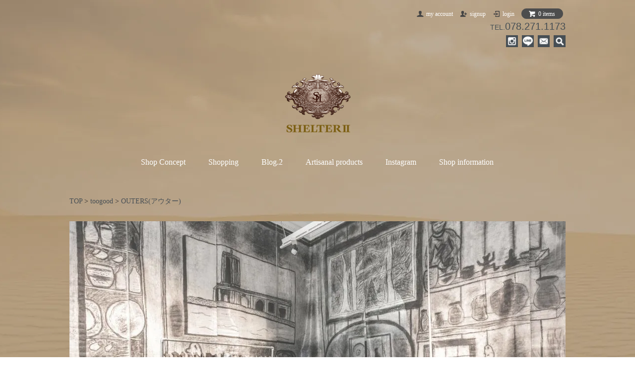

--- FILE ---
content_type: text/html; charset=EUC-JP
request_url: https://shelter2.com/?mode=grp&gid=1741776
body_size: 7780
content:
<!DOCTYPE html PUBLIC "-//W3C//DTD XHTML 1.0 Transitional//EN" "http://www.w3.org/TR/xhtml1/DTD/xhtml1-transitional.dtd">
<html xmlns:og="http://ogp.me/ns#" xmlns:fb="http://www.facebook.com/2008/fbml" xmlns:mixi="http://mixi-platform.com/ns#" xmlns="http://www.w3.org/1999/xhtml" xml:lang="ja" lang="ja" dir="ltr">
<head>
<meta http-equiv="content-type" content="text/html; charset=euc-jp" />
<meta http-equiv="X-UA-Compatible" content="IE=edge,chrome=1" />
<title>OUTERS(アウター) - 神戸 北野 セレクトショップ SHELTER2</title>
<meta name="Keywords" content="OUTERS(アウター),shelter2,shelterⅡ,神戸,北野,セレクトショップ,m.a+,macross,エムエークロス,carol christian poell,キャロルクリスチャンポエル,CCP,guidi,グイディ,label under construction,レーベルアンダーコンストラクション,cornerian taurus,daisuke iwanaga,コーネリアンタウラスバイダイスケイワナガ,boris bidjan saberi,ボリスビジャンサベリ,11 by boris bidjan saberi,11 by BBS,taichimurakami,タイチムラカミ,DEEPTI,ディプティ,toogood,トゥーグッド,maison margiela,メゾンマルジェラ,PORTER CLASSIC,ポータークラシック,通販,公式通販,取り扱い店,取扱い店,取扱店,取り扱い,大阪,兵庫,online shop,オンラインショップ,公式,正規," />
<meta name="Description" content="【正規取扱ブランド】m.a+,CAROL CHRISTIAN POELL,LABEL UNDER CONSTRUCTION,DEEPTI,BORIS BIDJAN SABERI,toogood, taichimurakami, GUIDI,cornelian taurus by daisuke Iwanaga,Maison Margiela,porter classic 【Vintage Chic】 時代とともに歴史を積み重ねていくもの、渋さのあるヴィンテージな物にこだわりました。一点一点の素材、着心地、シルエットを重視し、着るほどに体になじみ、味となって愛着がわき、自分独自のスタイルが確立されていくのです。" />
<meta name="Author" content="" />
<meta name="Copyright" content="GMOペパボ" />
<meta http-equiv="content-style-type" content="text/css" />
<meta http-equiv="content-script-type" content="text/javascript" />
<link rel="stylesheet" href="https://shelter2.com/css/framework/colormekit.css" type="text/css" />
<link rel="stylesheet" href="https://shelter2.com/css/framework/colormekit-responsive.css" type="text/css" />
<link rel="stylesheet" href="https://img20.shop-pro.jp/PA01320/063/css/8/index.css?cmsp_timestamp=20260202155330" type="text/css" />
<link rel="stylesheet" href="https://img20.shop-pro.jp/PA01320/063/css/8/product_list.css?cmsp_timestamp=20260202155330" type="text/css" />

<link rel="alternate" type="application/rss+xml" title="rss" href="https://shelter2.com/?mode=rss" />
<link rel="alternate" media="handheld" type="text/html" href="https://shelter2.com/?mode=grp&gid=1741776" />
<script type="text/javascript" src="//ajax.googleapis.com/ajax/libs/jquery/1.7.2/jquery.min.js" ></script>
<meta property="og:title" content="OUTERS(アウター) - 神戸 北野 セレクトショップ SHELTER2" />
<meta property="og:description" content="【正規取扱ブランド】m.a+,CAROL CHRISTIAN POELL,LABEL UNDER CONSTRUCTION,DEEPTI,BORIS BIDJAN SABERI,toogood, taichimurakami, GUIDI,cornelian taurus by daisuke Iwanaga,Maison Margiela,porter classic 【Vintage Chic】 時代とともに歴史を積み重ねていくもの、渋さのあるヴィンテージな物にこだわりました。一点一点の素材、着心地、シルエットを重視し、着るほどに体になじみ、味となって愛着がわき、自分独自のスタイルが確立されていくのです。" />
<meta property="og:url" content="https://shelter2.com?mode=grp&gid=1741776" />
<meta property="og:site_name" content="神戸 北野 セレクトショップ SHELTER2" />
<meta property="og:image" content=""/>
<script>
  (function(i,s,o,g,r,a,m){i['GoogleAnalyticsObject']=r;i[r]=i[r]||function(){
  (i[r].q=i[r].q||[]).push(arguments)},i[r].l=1*new Date();a=s.createElement(o),
  m=s.getElementsByTagName(o)[0];a.async=1;a.src=g;m.parentNode.insertBefore(a,m)
  })(window,document,'script','//www.google-analytics.com/analytics.js','ga');

  ga('create', 'UA-66176078-3', 'auto');
  ga('send', 'pageview');

</script>
<meta name="facebook-domain-verification" content="206yszfn9qhv7l0il9dbsftjk1v02d" />
<script>
  var Colorme = {"page":"product_list","shop":{"account_id":"PA01320063","title":"\u795e\u6238 \u5317\u91ce \u30bb\u30ec\u30af\u30c8\u30b7\u30e7\u30c3\u30d7 SHELTER2"},"basket":{"total_price":0,"items":[]},"customer":{"id":null}};

  (function() {
    function insertScriptTags() {
      var scriptTagDetails = [];
      var entry = document.getElementsByTagName('script')[0];

      scriptTagDetails.forEach(function(tagDetail) {
        var script = document.createElement('script');

        script.type = 'text/javascript';
        script.src = tagDetail.src;
        script.async = true;

        if( tagDetail.integrity ) {
          script.integrity = tagDetail.integrity;
          script.setAttribute('crossorigin', 'anonymous');
        }

        entry.parentNode.insertBefore(script, entry);
      })
    }

    window.addEventListener('load', insertScriptTags, false);
  })();
</script>
<script async src="https://zen.one/analytics.js"></script>
</head>
<body>
<meta name="colorme-acc-payload" content="?st=1&pt=10033&ut=1741776&at=PA01320063&v=20260204034304&re=&cn=dde52164bf7851e7f1c5c7c27d453fe3" width="1" height="1" alt="" /><script>!function(){"use strict";Array.prototype.slice.call(document.getElementsByTagName("script")).filter((function(t){return t.src&&t.src.match(new RegExp("dist/acc-track.js$"))})).forEach((function(t){return document.body.removeChild(t)})),function t(c){var r=arguments.length>1&&void 0!==arguments[1]?arguments[1]:0;if(!(r>=c.length)){var e=document.createElement("script");e.onerror=function(){return t(c,r+1)},e.src="https://"+c[r]+"/dist/acc-track.js?rev=3",document.body.appendChild(e)}}(["acclog001.shop-pro.jp","acclog002.shop-pro.jp"])}();</script><div id="page-wrapper">
  <div class="visible-phone">
    <div class="dropdown-wrapper header-link header-dropdown">
      <ul class="dropdown-nav">
        <li class="view-cart"><a href="https://shelter2.com/cart/proxy/basket?shop_id=PA01320063&shop_domain=shelter2.com"><span><i class="icon-w icon-cart"></i>view cart</span></a></li>
        <li><a href="/?mode=f2">shop concept</a></li>
        <li><a href="/?mode=f4">brand list</a></li>
        <li><a href="http://blog.shelter2.com/">blog.2</a></li>
        <li><a href="http://artisanal.shelter2.com/">artisanal products</a></li>
        <li><a href="https://www.instagram.com/shelter__2/" target="_blank">instagram</a></li>
        <li><a href="/?mode=f1">shop information</a></li>
        <li><a href="https://shelter2.com/?mode=sk">ordering info</a></li>
        <li><a href="https://shelter2.shop-pro.jp/customer/inquiries/new">contact</a></li>
      </ul>
      <span class="btn-dropdown">menu<i class="icon-b icon-list pull-right"></i></span>
    </div>
  </div>
  <div id="wrapper" class="container">
    <div id="header-wrapper">
      <div class="row hidden-phone header-line-nav">
        <ul class="inline pull-right header-list">
          <li class="header-link">
            <a href="https://shelter2.com/?mode=myaccount"><i class="icon-b icon-user"></i><span>my account</span></a>
          </li>
                                                    <li class="header-link">
                  <a href="https://shelter2.com/customer/signup/new"><i class="icon-b icon-adduser"></i><span>signup</span></a>
                </li>
                            <li class="header-link">
                <a href="https://shelter2.com/?mode=login&shop_back_url=https%3A%2F%2Fshelter2.com%2F"><i class="icon-b icon-login"></i><span>login</span></a>
              </li>
                                <li class="view-cart">
            <a href="https://shelter2.com/cart/proxy/basket?shop_id=PA01320063&shop_domain=shelter2.com" class="btn-viewcart btn btn-01 clearfix">
              <i class="icon-w icon-cart"></i><span>0 items</span>
            </a>
          </li>
        </ul>
      </div>
      	  <div class="header-tel gothic"><a href="tel:0782711173">TEL.<span class="tel-large">078.271.1173</span></a></div>
	  <ul class="header-icons">
		<li><a href="https://www.instagram.com/shelter__2/" target="_blank"><img src="https://img20.shop-pro.jp/PA01320/063/etc/icon-instagram.gif?cmsp_timestamp=20180126145533" alt="instagram"></a></li>
		<li><a href="https://line.me/R/ti/p/@443iabio" target="_blank"><img src="https://img20.shop-pro.jp/PA01320/063/etc_base64/bGluZV9pY29u.gif?cmsp_timestamp=20251102163008" alt="line"></a></li>
		<li><a href="https://shelter2.shop-pro.jp/customer/inquiries/new"><img src="https://img20.shop-pro.jp/PA01320/063/etc/icon-mail.gif?cmsp_timestamp=20180124222231" alt="mail"></a></li>
		<li class="header-searchbox"><label for="searchbox"><img src="https://img20.shop-pro.jp/PA01320/063/etc/icon-search.gif?cmsp_timestamp=20180124222236" alt="search"></label>
		  
		  <input type="checkbox" id="searchbox">
 		  <div class="search">


            <form action="https://shelter2.com/" method="GET" id="search">
              <input type="hidden" name="mode" value="srh" />
              <input name="cid" value="" type="hidden">
              <input type="text" name="keyword" placeholder="search">
              <input type="submit" value="商品検索">
            </form>
          </div>
          
		</li>
	  </ul>
      <h1 id="header-logo" class="shop-name header-link"><a href="./"><img src="https://img20.shop-pro.jp/PA01320/063/PA01320063.png?cmsp_timestamp=20240614130806" alt="神戸 北野 セレクトショップ SHELTER2" /></a></h1>
      
      <div id="header-global-nav" class="header-link hidden-phone">
        <ul class="inline">
          <li><a href="/?mode=f2">Shop Concept</a></li>
          <li class="header-shopping">Shopping
           
                          <ul class="header-bland-list">                <li class="header-bland-list-inside">
                                      <a href="https://shelter2.com/?mode=grp&gid=1127171">CAROL CHRISTIAN POELL</a>
                                  </li>
                                                        <li class="header-bland-list-inside">
                                      <a href="https://shelter2.com/?mode=grp&gid=1127169">m.a+</a>
                                  </li>
                                                        <li class="header-bland-list-inside">
                                      <a href="https://shelter2.com/?mode=grp&gid=1127173">GUIDI</a>
                                  </li>
                                                        <li class="header-bland-list-inside">
                                      <a href="https://shelter2.com/?mode=grp&gid=3040458">ANN DEMEULEMEESTER</a>
                                  </li>
                                                        <li class="header-bland-list-inside">
                                      <a href="https://shelter2.com/?mode=grp&gid=2872775">A TENTATIVE ATELIER</a>
                                  </li>
                                                        <li class="header-bland-list-inside">
                                      <a href="https://shelter2.com/?mode=grp&gid=2668249">Paul Harnden Shoemakers</a>
                                  </li>
                                                        <li class="header-bland-list-inside">
                                      <a href="https://shelter2.com/?mode=grp&gid=1127177">taichimurakami</a>
                                  </li>
                                                        <li class="header-bland-list-inside">
                                      <a href="https://shelter2.com/?mode=grp&gid=2920987">Nosapluna</a>
                                  </li>
                                                        <li class="header-bland-list-inside">
                                      <a href="https://shelter2.com/?mode=grp&gid=1651202">toogood</a>
                                  </li>
                                                        <li class="header-bland-list-inside">
                                      <a href="https://shelter2.com/?mode=grp&gid=1144025">cornelian taurus by daisuke iwanaga</a>
                                  </li>
                                                        <li class="header-bland-list-inside">
                                      <a href="https://shelter2.com/?mode=grp&gid=1662263">WERKSTATT:MUNCHEN </a>
                                  </li>
                                                        <li class="header-bland-list-inside">
                                      <a href="https://shelter2.com/?mode=grp&gid=2868212">Ten c</a>
                                  </li>
                                                        <li class="header-bland-list-inside">
                                      <a href="https://shelter2.com/?mode=grp&gid=1127179">BORIS BIDJAN SABERI</a>
                                  </li>
                                                        <li class="header-bland-list-inside">
                                      <a href="https://shelter2.com/?mode=grp&gid=1418683">DEEPTI</a>
                                  </li>
              <li class="header-bland-list-inside"><a href="/?mode=srh&amp;cid=&amp;keyword="></a></li>

</ul>                      
		  </li>
          <li><a href="http://blog.shelter2.com/">Blog.2</a></li>          <li><a href="http://artisanal.shelter2.com/">Artisanal products</a></li>
          <li><a href="https://www.instagram.com/shelter__2/" target="_blank">Instagram</a></li>
          <li><a href="/?mode=f1">Shop information</a></li>
        </ul>
      </div>
    </div>
    <div id="container">
      
<div class="footstamp">
  <a href="./">TOP</a>
                  <span>&gt;&nbsp;</span><a href="https://shelter2.com/?mode=grp&gid=1651202">toogood</a>
                <span>&gt;&nbsp;</span><a href="https://shelter2.com/?mode=grp&gid=1741776">OUTERS(アウター)</a>
        </div>









  <div class="cg_freespace_01"><style type="text/css">
@media screen and (max-width: 600px) {
	img {
		max-width: 100%;
		height: auto;
	}
}
</style>
<div class="brand-image">
<h2><img src="https://img20.shop-pro.jp/PA01320/063/etc_base64/MjVzc190b29nb29k.jpg?cmsp_timestamp=20250309152548" alt="">toogood (トゥーグッド)</h2>
<p class="brand-designer">Designer：Faye Toogood(フェイ・トゥーグッド)・Erica Toogood (エリカ・トゥーグッド)</p>
<p class="brand-description">

 </p>
</div><p>2014年SSシーズンよりFaye Toogood(フェイ・トゥーグッド)、Erica Toogood (エリカ・トゥーグッド)の姉妹によってスタートしたロンドン発のファッションレーベル”toogood”。インテリアデザイナーの姉Faye Toogoodのバックグラウンドはインテリアデザインや空間プロデュース、インスタレーション等を手掛けるSTUDIO TOOGOODでの活動にある。その活動は既に世界的な成功をおさめ、著名なクライアントを持つ一流のアーティストとしても知られている。妹のErica Toogoodはサヴィル・ロウにてパターンナー・カッターとして経験を積む等、 長年ファッションの世界に携わっている。建築家、プロダクトデザイナー、画家などが着用する伝統的な作業服から受けたインスピレーションを基に生まれる実用的で彫刻的なワークウェアが特徴。彼女達の独特のボリューム、リラックス感、女性ならではの素材の風合いを活かしたミニマルなデザインも魅力で殆どのラインナップがユニセックスで構成されている。彼女達の作品はFayeの発想をErica がコレクションに落とし込むことによって作り上げている。 互いの異なる感性の融合が “toogood” の世界観を作り上げている。<br></div>








<!-- ソート
<div class="sort">
  <strong>[&nbsp;並び順を変更&nbsp;]</strong> - 
      <span style="font-weight: bolder;">おすすめ順</span> - 
    
      <a href="?mode=grp&gid=1741776&sort=n">新着順</a>
  </div>
// ソート -->


<div class="pager">
  全 5 商品中 1-5 商品を表示しています
</div>



<div class="item_box_cover">
      <div class="item_box">
      <div class="item_image">
                  <a href="?pid=184480240"><img src="https://img20.shop-pro.jp/PA01320/063/product/184480240_th.jpg?cmsp_timestamp=20250309132657" class="item" /></a><br />
              </div>
      <div class="item_detail">
        <p class="item_name">
          <a href="?pid=184480240">THE ARTIST JACKET</a>
        </p>
        <p class="item_price">
                    
          163,900円(税込)<br />
                            </p>
              </div>
    </div>
      <div class="item_box">
      <div class="item_image">
                  <a href="?pid=132260185"><img src="https://img20.shop-pro.jp/PA01320/063/product/132260185_th.jpg?cmsp_timestamp=20230604151053" class="item" /></a><br />
              </div>
      <div class="item_detail">
        <p class="item_name">
          <a href="?pid=132260185">THE DOORMAN COAT</a>
        </p>
        <p class="item_price">
                    
          212,300円(税込)<br />
                            </p>
              </div>
    </div>
      <div class="item_box">
      <div class="item_image">
                  <a href="?pid=147005841"><img src="https://img20.shop-pro.jp/PA01320/063/product/147005841_th.jpg?cmsp_timestamp=20250602160146" class="item" /></a><br />
              </div>
      <div class="item_detail">
        <p class="item_name">
          <a href="?pid=147005841">THE METALWORKER JACKET</a>
        </p>
        <p class="item_price">
                    
          100,100円(税込)<br />
                            </p>
              </div>
    </div>
      <div class="item_box">
      <div class="item_image">
                  <a href="?pid=171637006"><img src="https://img20.shop-pro.jp/PA01320/063/product/171637006_th.jpg?cmsp_timestamp=20250519155000" class="item" /></a><br />
              </div>
      <div class="item_detail">
        <p class="item_name">
          <a href="?pid=171637006">THE DOCKER COAT</a>
        </p>
        <p class="item_price">
                    
          172,700円(税込)<br />
                            </p>
              </div>
    </div>
      <div class="item_box">
      <div class="item_image">
                  <a href="?pid=171637007"><img src="https://img20.shop-pro.jp/PA01320/063/product/171637007_th.jpg?cmsp_timestamp=20250602155930" class="item" /></a><br />
              </div>
      <div class="item_detail">
        <p class="item_name">
          <a href="?pid=171637007">THE DOCKER COAT</a>
        </p>
        <p class="item_price">
                    
          177,100円(税込)<br />
                            </p>
              </div>
    </div>
  </div>


<br class="clear" />


    <div class="prd-lst-pager google-font">
      <ul class="inline">
        <li>
                      <span class="btn btn-02 disabled">&laquo; Prev</span>
                  </li>
        <li>
                      <span class="btn btn-02 disabled">Next &raquo;</span>
                  </li>
      </ul>
      <p class="prd-lst-pos">
        <b>5</b><span>商品中</span>&nbsp;<b>1-5</b><span>商品</span>
      </p>
    </div>










    </div>
    <div id="footer-wrapper"><div class="footer-main">
      <div class="row">
        <div class="col col-sm-12 col-lg-4 footer-primary">
		  <h3>オンラインショップコンテンツ</h3>
          <ul class="footer-nav">
            <li><a href="/?mode=f2">shop concept</a></li>
            <li><a href="/?mode=srh&amp;cid=&amp;keyword=">shopping</a></li>
            <li><a href="http://blog.shelter2.com/">blog.2</a></li>            <li><a href="http://artisanal.shelter2.com/">artisanal products</a></li>
            <li><a href="https://www.instagram.com/shelter__2/" target="_blank">instagram</a></li>
            <li><a href="https://shelter2.com/?mode=f1" id="acc">access</a></li>
            <li><a href="/?mode=f3">international shopping</a></li>
          </ul>
        </div>
        <div class="col col-sm-12 col-lg-8 row footer-secondary">
          <ul class="col col-sm-12 col-lg-4 footer-nav">
            <li><a href="https://shelter2.com/?mode=sk#payment">お支払い方法について</a></li>
            <li><a href="https://shelter2.com/?mode=sk">配送方法・送料について</a></li>
            <li><a href="https://shelter2.com/?mode=privacy">プライバシーポリシー</a></li>
            <li><a href="https://shelter2.com/?mode=sk#info">特定商取引法に基づく表記</a></li>
            <li><a href="https://shelter2.com/cart/proxy/basket?shop_id=PA01320063&shop_domain=shelter2.com">カートを見る</a></li>
            
            <li><a href="https://shelter2.com/?mode=myaccount">マイアカウント</a></li>
                                                          <li><a href="https://shelter2.com/?mode=login&shop_back_url=https%3A%2F%2Fshelter2.com%2F">ログイン</a></li>
                                    </ul>
          <ul class="col col-sm-12 col-lg-4 footer-nav">
            <li class="sns-title">FOLLOW SHELTER II</li>
            <li><a href="https://www.instagram.com/shelter__2/" target="_blank">Instagram</a></li>
          </ul>
           <ul class="col col-sm-12 col-lg-4 footer-nav">
            			　　<li>
		         <a href="
https://members.shop-pro.jp/?mode=members_regi&shop_id=PA01320063">会員登録はこちらから</a>
			     <p>ご登録いただきますと、セール情報<br>
			    限定イベントなどいち早くお届けします。</p>
						 </div>
			          </ul>
        </div>
      </div>
	  <div class="footer-sp"> 
	    <ul class="footer-sp-sns">
		  <li><a href="https://www.instagram.com/shelter__2/" target="_blank"><img src="https://img20.shop-pro.jp/PA01320/063/etc/icon-instagram-sp.gif?cmsp_timestamp=20180125132325" alt="instagram"></a></li>
	<li><a href="https://line.me/R/ti/p/@443iabio" target="_blank"><img src="https://img20.shop-pro.jp/PA01320/063/etc_base64/bGluZV9pY29u.gif?cmsp_timestamp=20251102163008" alt="line"></a></li>
		  <li><a href="https://shelter2.shop-pro.jp/customer/inquiries/new"><img src="https://img20.shop-pro.jp/PA01320/063/etc/icon-mail-sp.gif?cmsp_timestamp=20180125132336" alt="mail"></a></li>
		</ul>
        		  <div class="fotter-mailmag">
		    <a href="
https://members.shop-pro.jp/?mode=members_regi&shop_id=PA01320063">会員登録はこちらから</a>
			<p>ご登録いただきますと、セール情報<br>
			   限定イベントなどいち早くお届けします。</p>
		  </div>
	    	  </div>
	  <p class="copyright">&copy; 2015-
	  <script>
	  now = new Date();
	  year = now.getFullYear();
	  document.write( year );
	  </script>
	  Shelter II All Rights Reserved.</p>
    </div>
  </div></div>
  <div id="pagetop" class="hidden-phone">
    <a href="#wrapper" class="btn-pagetop btn btn-01"><i class="icon-lg-w icon-chevron_up"></i></a>
  </div>
</div>

<script src="https://img.shop-pro.jp/tmpl_js/69/jquery.skOuterClick.js"></script>
<script src="https://img.shop-pro.jp/tmpl_js/69/jquery.tile.js"></script>
<script src="https://img.shop-pro.jp/tmpl_js/69/smoothscroll.js"></script>
<script type="text/javascript">
// viewport
var viewport = document.createElement('meta');
viewport.setAttribute('name', 'viewport');
viewport.setAttribute('content', 'width=device-width, initial-scale=1.0, maximum-scale=1.0');
document.getElementsByTagName('head')[0].appendChild(viewport);
$(function() {

  // dropdown nav
  $('.btn-dropdown').click(function () {
    $(this).parent().children('.dropdown-nav').slideToggle('fast');
    $(this).toggleClass('btn-dropdown-close');
    $('.icon-list', this).toggleClass('icon-chevron_thin_up');
  });
  $('.dropdown-wrapper').skOuterClick(function () {
      $('.dropdown-nav' ,this).slideUp('fast');
      $('.btn-dropdown' ,this).removeClass('btn-dropdown-close');
      $('.icon-list', this).removeClass('icon-chevron_thin_up');
  });

  function window_size_switch_func() {
    // header dropdown nav position
    $(window).scroll(function () {
      var switch_pos = $('#page-wrapper').offset().top; 
      if(switch_pos == 0) {
        $('.header-dropdown').addClass('affix');
      } else {
        $('.header-dropdown').removeClass('affix');
        if(switch_pos <= $(window).scrollTop()) {
          $('.header-dropdown').addClass('affix');
        } else {
          $('.header-dropdown').removeClass('affix');
        }
      }
    });
    // product list
    $(window).load(function () {
      $('.prd-lst-unit').tile();
      $('.grp-lst-unit').tile();
    });
    // product image
    var thumb_size = $('.product-image-thumb li').width();
    $('.product-image-thumb img').css('maxHeight', thumb_size - 4  + 'px');
    $('.product-image-thumb li').css('height', thumb_size + 'px');
    var main_size = $('.product-image-main').width();
    if($('.visible-phone').css('display') == 'none') {
      // pagetop
      $(window).scroll(function () {
        if($(this).scrollTop() > 200) {
          $('#pagetop').fadeIn('fast');
        } else {
          $('#pagetop').fadeOut('fast');
        }
      });
      // product option switch -> table
      $('#prd-opt-table').html($('.prd-opt-table').html());
      $('#prd-opt-table table').addClass('table-bordered');
      $('#prd-opt-select').empty();
      // product image
      $('.product-image-main img').css('maxHeight', thumb_size * 5 + 100 + 'px');
    } else {
      // product option switch -> select
      $('#prd-opt-table').empty();
      if($('#prd-opt-select > *').size() == 0) {
        $('#prd-opt-select').append($('.prd-opt-select').html());
      }
    }
  }
  window_size_switch_func();
  $(window).resize(function () {
    window_size_switch_func();
  });
});
</script>
<!--[if lt IE 9]>
<script type="text/javascript">
  $(function (){

    $('#wrapper').addClass('ie_wrapper');
  });

</script>
<![endif]--><script type="text/javascript" src="https://shelter2.com/js/cart.js" ></script>
<script type="text/javascript" src="https://shelter2.com/js/async_cart_in.js" ></script>
<script type="text/javascript" src="https://shelter2.com/js/product_stock.js" ></script>
<script type="text/javascript" src="https://shelter2.com/js/js.cookie.js" ></script>
<script type="text/javascript" src="https://shelter2.com/js/favorite_button.js" ></script>
</body></html>

--- FILE ---
content_type: text/css
request_url: https://img20.shop-pro.jp/PA01320/063/css/8/index.css?cmsp_timestamp=20260202155330
body_size: 16594
content:
@charset "euc-jp";

#page-wrapper {
  position: relative;
}
#wrapper {
  padding-top: 1em;
}
.container {
  /*max-width: 900px;*/
}
#container {
  max-width: 1000px;
  margin: 0 auto;
}
.footer-sp {
	display: none;
}
textarea,
input[type="text"],
input[type="password"],
input[type="datetime"],
input[type="datetime-local"],
input[type="date"],
input[type="month"],
input[type="time"],
input[type="week"],
input[type="number"],
input[type="email"],
input[type="url"],
input[type="search"],
input[type="tel"],
input[type="color"],
.uneditable-input {
  border: 1px solid #ccc;
  background-color: #fff;
}

textarea:focus,
input[type="text"]:focus,
input[type="password"]:focus,
input[type="datetime"]:focus,
input[type="datetime-local"]:focus,
input[type="date"]:focus,
input[type="month"]:focus,
input[type="time"]:focus,
input[type="week"]:focus,
input[type="number"]:focus,
input[type="email"]:focus,
input[type="url"]:focus,
input[type="search"]:focus,
input[type="tel"]:focus,
input[type="color"]:focus,
.uneditable-input:focus {
  outline: 0;
  outline: thin dotted \9;
  border-color: rgba(82, 168, 236, 0.8);
}


.muted {
  color: #999;
}

body {
    color: #222;
    background-image: url(https://img20.shop-pro.jp/PA01320/063/etc/pc_image_01.jpg?cmsp_timestamp=20180123130251) , url(https://img20.shop-pro.jp/PA01320/063/etc/pc_image_02.jpg?cmsp_timestamp=20180123120730);
    background-position: 50% 0, 50% 917px;
    background-repeat: repeat-x, repeat;
    font-family: Georgia,游明朝,"Yu Mincho",YuMincho,"Hiragino Mincho ProN",HGS明朝E,メイリオ,Meiryo,serif;
}
.gothic {
  font-family:-apple-system, BlinkMacSystemFont, "Helvetica Neue", "Segoe UI","Noto Sans Japanese","ヒラギノ角ゴ ProN W3", Meiryo, sans-serif;
}
a {
  color: #464e54;
}
  a:hover {
    color: #5e5e5e;
  }

a.muted:hover,
a.muted:focus {
  color: #808080;
}

.text-warning {
  color: #c09853;
}

a.text-warning:hover,
a.text-warning:focus {
  color: #a47e3c;
}

.text-error {
  color: #b94a48;
}

a.text-error:hover,
a.text-error:focus {
  color: #953b39;
}

.text-info {
  color: #3a87ad;
}

a.text-info:hover,
a.text-info:focus {
  color: #2d6987;
}

.text-success {
  color: #468847;
}

a.text-success:hover,
a.text-success:focus {
  color: #356635;
}

.btn-01 {
  border: 1px solid #4d4d4d;
  background-color: #4d4d4d;
  color: #fff;
  *background-color: #4d4d4d;
}

h2 {
  margin: 30px 0;
  text-align: center;
}
  .ttl-h2 {
    position: relative;
  }
  .ttl-h2:before {
    position: absolute;
    top: 50%;
    z-index: -1;
    display: block;
    width: 100%;
    height: 1px;
    background-color: #ccc;
    content: "";
  }
  .ttl-h2 span {
    padding: 0 2em;
    background-color: #fff;
  }

.btn-01 {
  border: 1px solid #4d4d4d;
  background-color: #4d4d4d;
  color: #fff;
  *background-color: #4d4d4d;
}

.btn-01:hover,
.btn-01:focus,
.btn-01:active,
.btn-01.active,
.btn-01.disabled,
.btn-01[disabled] {
  border: 1px solid #5e5e5e;
  background-color: #5e5e5e;
  color: #fff;
  *background-color: #5e5e5e;
}

.btn-02 {
  border: 1px solid #d8d8d8;
  background-color: #d8d8d8;
  color: #4d4d4d;
  *background-color: #d8d8d8;
}

.btn-02:hover,
.btn-02:focus,
.btn-02:active,
.btn-02.active,
.btn-02.disabled,
.btn-02[disabled] {
  border: 1px solid #d8d8d8;
  background-color: #d8d8d8;
  color: #4d4d4d;
  *background-color: #d8d8d8;
}
.product-order-num input {
  border-color: #d8d8d8;
}

/*
 * icon
 */
.icon-b,
.icon-w {
  display: inline-block;
  width: 16px;
  height: 16px;
  *display: inline;
  *zoom: 1;
}
.icon-b {
  background-image: url(https://img.shop-pro.jp/tmpl_img/69/icon16_b.png);
}
.icon-w {
  background-image: url(https://img.shop-pro.jp/tmpl_img/69/icon16_w.png);
}
@media only screen and (-webkit-min-device-pixel-ratio: 2), only screen and (min--moz-device-pixel-ratio: 2), only screen and (-o-min-device-pixel-ratio: 2/1), only screen and (min-device-pixel-ratio: 2), only screen and (-webkit-min-device-pixel-ratio: 1.5), only screen and (min--moz--device-pixel-ratio: 1.5), only screen and (min-device-pixel-ratio: 1.5), only screen and (min-resolution: 192dpi), only screen and (min-resolution: 2dppx) {
  .icon-b,
  .icon-w {
    -webkit-background-size: 368px 320px;
    background-size: 368px 320px;
  }
  .icon-lg-b,
  .icon-lg-w {
    -webkit-background-size: 552px 480px;
    background-size: 552px 480px;
  }
  .icon-b {
    background-image: url(https://img.shop-pro.jp/tmpl_img/69/icon16_2x_b.png);
  }
  .icon-w {
    background-image: url(https://img.shop-pro.jp/tmpl_img/69/icon16_2x_w.png);
  }
  .icon-lg-b {
    background-image: url(https://img.shop-pro.jp/tmpl_img/69/icon24_2x_b.png);
  }
  .icon-lg-w {
    background-image: url(https://img.shop-pro.jp/tmpl_img/69/icon24_2x_w.png);
  }
}
.icon-cart { background-position: -176px -64px; }
.icon-user { background-position: -208px -0px; }
.icon-adduser { background-position: -240px -0px; }
.icon-logout { background-position: -32px -80px; }
.icon-login { background-position: -48px -80px; }
/* icon large */
.icon-twitter { background-position: -144px -264px; }
.icon-facebook { background-position: -192px -264px; }
.icon-instagram { background-position: -168px -288px; }
.icon-mail { background-position: -96px -0px; }
.icon-lg-w.icon-cart { background-position: -264px -96px; }
.icon-lg-w.icon-chevron_up { background-position: -0px -216px; }
.icon-lg-w.icon-chevron_down { background-position: -528px -192px; }

.icon-lg-b,
.icon-lg-w {
  width: 24px;
  height: 24px;
  display: inline-block;
  *display: inline;
  *zoom: 1;
}
.icon-lg-b {
  background-image: url(https://img.shop-pro.jp/tmpl_img/69/icon24_b.png);
}
.icon-lg-w {
  background-image: url(https://img.shop-pro.jp/tmpl_img/69/icon24_w.png);
}


/*
 * header
 */
#header-wrapper {
  max-width: 1000px;
  margin: 0 auto 4em;
}
.header-link a {
    color: #fff;
}
.header-link a:hover {
  text-decoration: none;
  opacity: 0.7;
}

/* header-line-nav */
.header-line-nav li {
  padding-top: 5px;
}
  .header-line-nav a {
    cursor: pointer;
  }
  .header-line-nav span {
    float: left;
    padding-left: 4px;
    font-size: 12px;
    line-height: 1.5em;
  }
  .header-line-nav .icon-b,
  .header-line-nav .icon-w {
    float: left;
  }
.view-cart {
  position: relative;
  top: -6px;
  padding-top: 0 !important;
}
.btn-viewcart {
  padding: 1px 15px 0 13px;
  -webkit-border-radius: 3em;
  -moz-border-radius: 3em;
  border-radius: 3em;
}

/* header logo */
.shop-name {
  clear: both;
  margin: 2em 0;
  text-align: center;
  font-size: 24px;
}
.shop-description {
  font-size: 12px;
  font-weight: normal;
  color: #4d4d4d;
}

/* header global nav */
#header-global-nav {
  margin: 1.8em 0;
  text-align: center;
  font-size: 16px;
}
  #header-global-nav li {
    margin: 0 1em;
  }

/* incart delivery */
.incart-delivery {
  float: right;
}
  .incart-delivery ul {
    margin: 0;
    padding: 10px 12px;
    -webkit-border-radius: 3px;
    -moz-border-radius: 3px;
    border-radius: 3px;
    background-color: #d9edf7;
    color: #31708f;
    list-style: none;
    font-size: 12px;
  }

/* slider */
.slider {
  margin-top: 2em;
  padding: 0 .1%;
  position: relative;
}
.bx-viewport {
  -moz-box-shadow: none !important;
  -webkit-box-shadow: none !important;
  box-shadow: none !important;
  left: 0 !important;
  border: none !important;
}
#slider div {
  width: 100% !important;
}

/*
 * product list
 */

.prd-lst-unit {
  margin-bottom: 60px;
  padding: 0 30px;
  text-align: center;
}
.prd-lst-img {
  display: block;
  margin: 0 auto 1em;
}
.prd-lst-span {
  display: block;
  margin: .3em 0;
  font-size: 12px;
}
.prd-lst-name {
  font-size: 14px;
}
.prd-lst-price {
  color: #444;
  font-weight: bold;
}
.prd-lst-regular {
  text-decoration: line-through;
}
.prd-lst-discount {
  color: #b81717;
}

/* product list sort */
.prd-lst-sort {
  margin: 3em 0;
  color: #888;
  text-align: center;
  font-size: 12px;
}

/* prduct list pager */
.prd-lst-pager {
  text-align: center;
}
.prd-lst-pos b {
  font-size: 18px;
  font-weight: normal;
}

/*
 * product
 */
.product-image-thumb img {
  border: 2px solid #fff;
}
.thumb-active img {
  border: 2px solid #4d4d4d;
}


/*
 * footer
 */

#footer-wrapper {
	margin: 3rem -2vw 0;
    background: #212121;
    padding: 3rem 0 1rem;
	color: #ccc;
}
.footer-main {
    max-width: 1000px;
    margin: 0 auto;
}
.footer-primary {
  border-right: 1px solid #e7e7e7;
}

/* footer nav */
#footer-wrapper h3 {
    margin-top: 0;
}
.footer-nav {
  list-style: none;
  margin: 0;
}
.footer-nav li {
    margin: .8em 0;
}
.footer-nav li:last-child {
    margin-bottom: 0;
}
.footer-primary {
  padding: .3em 0;
}
  .footer-primary li {
    margin-right: 25px;
    margin-left: 5px;
  }
  .footer-primary a {
    color: #787776;
    font-weight: bold;
  }
  .freepage-nav {
    margin-right: 10%;
    margin-bottom: 1.5em;
    padding-bottom: .8em;
    border-bottom: 1px solid #e7e7e7;
  }
.footer-secondary {
  padding: .3em 0;
  font-size: 12px;
}
.footer-secondary ul:first-child {
    margin-top: 28px;
}
.footer-secondary ul:last-child li {
    margin: -8px 0 0 -40px;
}
.footer-secondary ul:last-child li p {
    margin: 1em 0;
}
.footer-secondary li {
	margin-left: 10%;
}
.footer-secondary a {
	color: #787776;
    font-weight: bold;
}

/* social icon */
.social-nav {
  text-align: center;
  margin: 2em 0;
}

/* copyright */
.copyright {
    margin-top: 3em;
    text-align: center;
    color: #787776;
}
.powered {
  display: block;
  margin: .5em auto 0;
  width: 180px;
  height: auto;
}

/* pagetop */
#pagetop {
  position: fixed;
  right: 0;
  bottom: 100px;
  display: none;
}
.btn-pagetop {
  display: block;
  padding: .8em .4em .8em .5em;
  -webkit-border-radius: 3px 0 0 3px;
  -moz-border-radius: 3px 0 0 3px;
  border-radius: 3px 0 0 3px;
}
#footer-wrapper .fotter-mailmag {
    color: #787776;
}
#footer-wrapper .fotter-mailmag a {
    color: #ccc;
    font-size: 1.2em;
}


@media (max-width: 980px) {
  #base_gmoWrapp,
  #gmo_CMSPbar {
    overflow: hidden;
    min-width: 100% !important;
    width: 100% !important;
  }
  .container {
    max-width: 1000px;
  }
}
@media (max-width: 768px) {
  #wrapper {
    padding: 50px 3vw 0;
  }
  .container {
    width: auto;
  }
  .header-dropdown {
    position: absolute;
    top: 0;
    z-index: 200;
    width: 100%;
    border-bottom: 1px solid #dbdbdb;
    background: #212121;
    color: #fff;
  }
  .header-dropdown.affix {
    position: fixed;
  }
  .header-dropdown .dropdown-nav li {
      border-bottom: 1px solid #dbdbdb;
      text-align: center;
  }
  .header-dropdown .dropdown-nav a {
      display: block;
      padding: 10px;
  }
  .header-dropdown .btn-dropdown {
      padding-left: 34px;
      font-size: 16px;
      line-height: 1.6;
  }
  .header-dropdown .btn-dropdown-close {
    opacity: 0.4;
  }
  .view-cart {
    position: static;
  }
  .view-cart a {
    background-color: #4d4d4d;
    color: #fff;
  }
  .view-cart span {
    display: block;
    width: 130px;
    margin: 0 auto;
  }
  .view-cart .icon-w {
    float: left;
    margin-top: -2px;
  }
  .incart-delivery {
    padding-top: 20px;
    float: none;
  }
  .prd-lst-sort {
    font-size: 14px;
  }
  .footer-primary,
  .footer-secondary {
    padding: 0;
    border: none;
  }
  .footer-nav {
    margin: 0;
    padding: 0;
  }
  .footer-primary .footer-nav:first-child {
    border-top: 3px double #e7e7e7;
  }
  .footer-nav li {
    margin: 0;
    font-size: 12px;
  }


  .footer-nav li:first-child {
      border-top: none;
  }
  .footer-nav li:before {
    display: none;
  }
  .footer-nav a {
    display: block;
    padding: .5em;
  }
  #footer-wrapper a {
	    color: #787776;
  }
  #footer-wrapper h3 {
    display: none;
  }
  #footer-wrapper .row::before,
  #footer-wrapper .row::after {
	  content: none;
  }
  #footer-wrapper > .footer-main > .row {
    display: flex;
  }
  #footer-wrapper .row > div {
    width: 50%;
  }
  .footer-secondary ul:first-child {
    margin-top: 0;
  }
  .footer-secondary ul:not(:first-child) {
    display: none;
  }
  .footer-secondary ul:last-child li {
    margin: 0;
  }
  .footer-nav a:hover {
    text-decoration: none;
  }
  .footer-sp {
	display: block;
  }
  .footer-sp-sns {
    margin: 1em 0;
    list-style: none;
    display: flex;
    justify-content: center;
  }
  .footer-sp-sns > li {
    width: 24px;
  }
  .footer-sp-sns > li:not(:last-child) {
	  margin-right: 12px;
  }
  .fotter-mailmag {
    text-align: center;
  }
  .icon-b,
  .icon-w {
    display: inline-block;
    width: 24px;
    height: 24px;
    *display: inline;
    *zoom: 1;
  }
  .icon-b {
    background-image: url(https://img.shop-pro.jp/tmpl_img/69/icon24_b.png);
  }
  .icon-w {
    background-image: url(https://img.shop-pro.jp/tmpl_img/69/icon24_w.png);
  }
  .icon-cart { background-position: -264px -96px; }
  .icon-list { background-position: -288px -144px; }
  .icon-chevron_thin_up { background-position: -192px -216px; }
  @media only screen and (-webkit-min-device-pixel-ratio: 2), only screen and (min--moz-device-pixel-ratio: 2), only screen and (-o-min-device-pixel-ratio: 2/1), only screen and (min-device-pixel-ratio: 2), only screen and (-webkit-min-device-pixel-ratio: 1.5), only screen and (min--moz--device-pixel-ratio: 1.5), only screen and (min-device-pixel-ratio: 1.5), only screen and (min-resolution: 192dpi), only screen and (min-resolution: 2dppx) {
    .icon-b,
    .icon-lg-b {
      background-image: url(https://img.shop-pro.jp/tmpl_img/69/icon24_2x_b.png);
    }
    .icon-w,
    .icon-lg-w {
      background-image: url(https://img.shop-pro.jp/tmpl_img/69/icon24_2x_w.png);
    }
    .icon-b,
    .icon-w {
      -webkit-background-size: 552px 480px;
      background-size: 552px 480px;
    }
  }
  i.icon-b.icon-list.pull-right {
    background: url(https://img20.shop-pro.jp/PA01320/063/etc/shop-menu.gif?cmsp_timestamp=20180125150252) 0 0;
    background-size: cover;
  }
  i.icon-b.icon-list.pull-right.icon-chevron_thin_up {
    background-image: url(https://img20.shop-pro.jp/PA01320/063/etc/shop-menu-open.gif?cmsp_timestamp=20180125151353);
  }
  #footer-wrapper {
    margin-left: -3vw;
    margin-right: -3vw;
    padding: 2vw;
  }
}
@media (max-width: 480px) {
  .ttl-h2 span {
    padding: 0 10px;
    font-size: 14px;
  }
  .prd-lst-unit {
    margin-bottom: 30px;
    height: auto !important;
  }
}

/* IE用 */
.ie_wrapper.container {
  width: 900px;
  overflow: auto;
}

li.search {
    margin-top: 3rem;
}
#search {
	display: flex;
    margin: 0;
}
#search input[type="text"] {
    background: #464e54;
    border: none;
    width: calc( 100% - 28px );
    box-sizing: border-box;
    height: 28px;
    border-radius: 0;
    color: #fff;
}
#search input[type="submit"] {
	width: 28px;
    border: none;
    background: url(https://img20.shop-pro.jp/PA01320/063/etc/submit.gif?cmsp_timestamp=20180124192751);
    background-size: cover;
    text-indent: 100%;
    overflow: hidden;
    white-space: nowrap;
    box-sizing: border-box;
    padding: 0;
}
#search input[type="submit"]:hover {
	opacity: .7;
}
.header-tel {
    text-align: right;
    line-height: 1;
}
.tel-large {
    font-size: 1.4em;
}
.header-list {
    margin: 0;
}
ul.header-icons {
list-style: none;
    margin: .5rem 0 0;
    display: flex;
    justify-content: flex-end;
}
ul.header-icons > li {
    width: 24px;
}
ul.header-icons > li:not(:last-child) {
  margin-right: 8px;
}
.header-searchbox {
    position: relative;
}
.header-searchbox .search {
    position: absolute;
    width: 180px;
    right: 0;
    height: 0;
    overflow: hidden;
    -webkit-transition: 0.5s;
    -moz-transition: 0.5s;
    -o-transition: 0.5s;
    -ms-transition: 0.5s;
    transition: 0.5s;
}
.header-searchbox #searchbox {
	display: none;
}
.header-searchbox #searchbox:checked ~ .search {
    height: 28px;
}
.header-shopping {
	position: relative;
    color: #fff;
}
.header-shopping .header-bland-list {
    position: absolute;
    /*display: none;*/
    display: flex;
    width: 1000px;
    list-style: none;
    flex-wrap: wrap;
    margin: 0;
    z-index: 1;
    left: -241px;
    background: rgba(0,0,0,.5);
    overflow: hidden;
    height: 0;
    -webkit-transition: 0.5s;
    -moz-transition: 0.5s;
    -o-transition: 0.5s;
    -ms-transition: 0.5s;
    transition: 0.5s;
}
.header-shopping:hover .header-bland-list {
    height: 240px;
}
.header-shopping .header-bland-list > li {
    width: 25%;
    margin: 0 !important;
}
.header-shopping .header-bland-list > li a {
    height: 48px;
    display: flex;
    justify-content: center;
    align-items: center;
    padding: 0 .5em;
    line-height: 1;
}
.header-shopping .header-bland-list > li a:hover {
	background: #000;
    opacity: 1;
}

--- FILE ---
content_type: text/css
request_url: https://img20.shop-pro.jp/PA01320/063/css/8/product_list.css?cmsp_timestamp=20260202155330
body_size: 1662
content:
.item_box_cover {
    display: flex;
    flex-wrap: wrap;
    justify-content: space-between;
}
.item_box {
    width: 24%;
    margin: 2.5px 0;
    text-align: center;
    padding: 0 10px;
    box-sizing: border-box;
}
.brand-image h2 img {
    display: block;
    margin: auto;
}
.sort {
  font-size: 12px;
}
.sub_group_area {
    display: flex;
    flex-wrap: wrap;
}
.sub_group_area .sub_group {
    width: 32%;
}
.sub_group_area .sub_group:not(:nth-child(3n)) {
    margin-right: 2%;
}
.sub_group_area .sub_group a::before {
    content: "・";
}
@media screen and (max-width: 600px) {
  .footstamp {
    margin: 10px 0.5em 0;
  }
  .sort, .data-false {
    margin: 0 0.5em;
  }
  .item_box {
    width: 48%;
    margin: 3px 0;
    padding: 5px;
   }
   .sub_group_area .sub_group {
    width: 47%;
    overflow: hidden;
    white-space: nowrap;
    text-overflow: ellipsis;
   }
   .sub_group_area .sub_group:not(:nth-child(3n)) {
     margin-right: 0;
   }
   .sub_group_area .sub_group:not(:nth-child(2n)) {
     margin-right: 4%;
   }
}


.item_box_cover::after {
  content: ".";
  display: block;
  clear: both;
  height: 0;
  visibility: hidden;
}
.item_box img {
  border-radius: 5px;
  margin: 10px auto;
}
.item_name a {
  font-size: 14px;
  display: block;
  margin: .3em 0;
}
.item_price {
  padding-bottom: 10px;
  font-size: 12px;
  margin: .3em 0;
}
/* カテゴリ・グループのフリースペース内全体の指定 */
.cg_freespace_01 {
  padding:0;
  margin:20px 0 20px 0;
}
.cg_freespace_02 {
  padding:0;
  margin:20px 0 20px 0;
}
/* カテゴリ・グループのフリースペース内の<p>タグの余白設定 */
.cg_freespace_01 p,
.cg_freespace_02 p {
  margin:0 0 10px 0;
}
/* カテゴリ・グループのフリースペース内の<ul>タグの余白設定 */
.cg_freespace_01 ul,
.cg_freespace_02 ul {
  margin:0 0 10px 20px;
  padding:0;
}

--- FILE ---
content_type: text/plain
request_url: https://www.google-analytics.com/j/collect?v=1&_v=j102&a=716364845&t=pageview&_s=1&dl=https%3A%2F%2Fshelter2.com%2F%3Fmode%3Dgrp%26gid%3D1741776&ul=en-us%40posix&dt=OUTERS(%E3%82%A2%E3%82%A6%E3%82%BF%E3%83%BC)%20-%20%E7%A5%9E%E6%88%B8%20%E5%8C%97%E9%87%8E%20%E3%82%BB%E3%83%AC%E3%82%AF%E3%83%88%E3%82%B7%E3%83%A7%E3%83%83%E3%83%97%20SHELTER2&sr=1280x720&vp=1280x720&_u=IEBAAEABAAAAACAAI~&jid=1464515268&gjid=1224417897&cid=700212962.1770144185&tid=UA-66176078-3&_gid=360228992.1770144185&_r=1&_slc=1&z=379175205
body_size: -450
content:
2,cG-6YDHN30EZZ